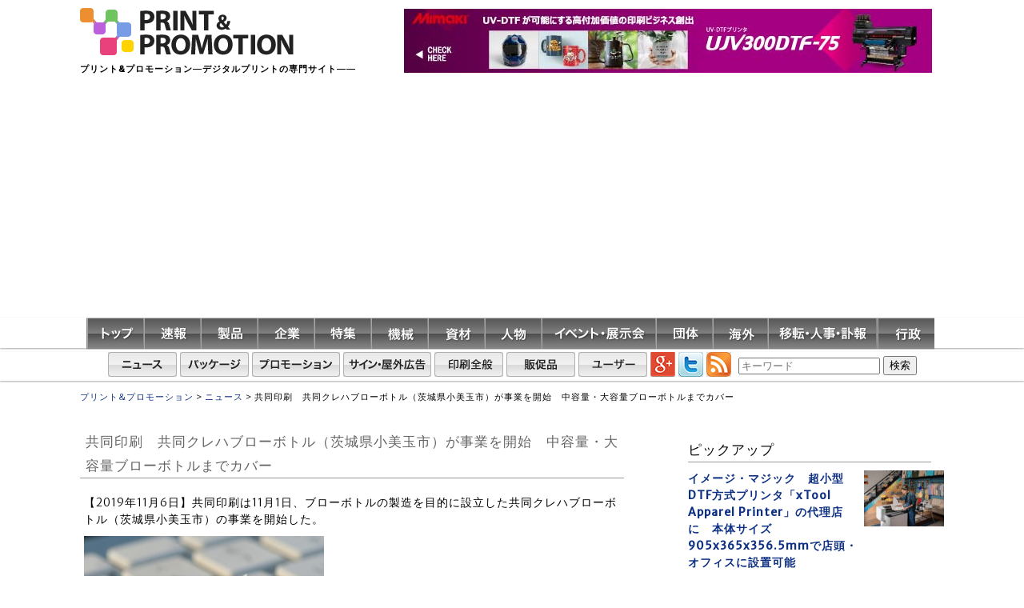

--- FILE ---
content_type: text/html; charset=UTF-8
request_url: https://p-prom.com/company/?p=37211
body_size: 60545
content:
<!doctype html>
<html>

<!-- Global site tag (gtag.js) - Google Analytics -->
<script async src="https://www.googletagmanager.com/gtag/js?id=UA-63367434-1"></script>
<script>
  window.dataLayer = window.dataLayer || [];
  function gtag(){dataLayer.push(arguments);}
  gtag('js', new Date());

  gtag('config', 'UA-63367434-1');
</script>

<!-- User Heat Tag -->
<script type="text/javascript">
(function(add, cla){window['UserHeatTag']=cla;window[cla]=window[cla]||function(){(window[cla].q=window[cla].q||[]).push(arguments)},window[cla].l=1*new Date();var ul=document.createElement('script');var tag = document.getElementsByTagName('script')[0];ul.async=1;ul.src=add;tag.parentNode.insertBefore(ul,tag);})('//uh.nakanohito.jp/uhj2/uh.js', '_uhtracker');_uhtracker({id:'uhkIavqURG'});
</script>
<!-- End User Heat Tag -->

<head>
<meta charset="UTF-8">
<meta name="viewport" content="width=device-width" />
<meta name="description" content="プリント＆プロモーションは、印刷と販促をつなぐニュースサイト。さまざまな販促（広告、広報、宣伝活動）に関わる印刷（看板、ポスター、POP、ディスプレー、ラベル）を取材・掲載します。">
<meta name="keywords" content="プリント,印刷,パッケージ,ディスプレー,ラベル,シール,ポスター,プレミアム,モバイル,プロモーション,販促,広告,広報,キャンペーン,PR,宣伝">
<title>共同印刷　共同クレハブローボトル（茨城県小美玉市）が事業を開始　中容量・大容量ブローボトルまでカバー | プリント&amp;プロモーション</title>
<link rel="stylesheet" media="all"href="https://p-prom.com/wp-content/themes/p-prom/style.css" />
<!--[if lt IE 9]>
<![endif]-->
<link rel="SHORTCUT ICON" href="https://p-prom.com/wp-content/themes/p-prom/images/favicon.ico" />
<link rel="alternate" type="application/rss+xml" title="RSS" href="https://p-prom.com/feed">

<script>
  (function(i,s,o,g,r,a,m){i['GoogleAnalyticsObject']=r;i[r]=i[r]||function(){
  (i[r].q=i[r].q||[]).push(arguments)},i[r].l=1*new Date();a=s.createElement(o),
  m=s.getElementsByTagName(o)[0];a.async=1;a.src=g;m.parentNode.insertBefore(a,m)
  })(window,document,'script','//www.google-analytics.com/analytics.js','ga');

  ga('create', 'UA-63367434-1', 'auto');
  ga('send', 'pageview');

</script>
<meta name='robots' content='max-image-preview:large' />
	<style>img:is([sizes="auto" i], [sizes^="auto," i]) { contain-intrinsic-size: 3000px 1500px }</style>
	<script type="text/javascript" id="wpp-js" src="https://p-prom.com/wp-content/plugins/wordpress-popular-posts/assets/js/wpp.min.js?ver=7.3.6" data-sampling="0" data-sampling-rate="100" data-api-url="https://p-prom.com/wp-json/wordpress-popular-posts" data-post-id="37211" data-token="741a8b2890" data-lang="0" data-debug="0"></script>
<link rel="alternate" type="application/rss+xml" title="プリント&amp;プロモーション &raquo; 共同印刷　共同クレハブローボトル（茨城県小美玉市）が事業を開始　中容量・大容量ブローボトルまでカバー のコメントのフィード" href="https://p-prom.com/company/?p=37211/feed" />
<script type="text/javascript">
/* <![CDATA[ */
window._wpemojiSettings = {"baseUrl":"https:\/\/s.w.org\/images\/core\/emoji\/16.0.1\/72x72\/","ext":".png","svgUrl":"https:\/\/s.w.org\/images\/core\/emoji\/16.0.1\/svg\/","svgExt":".svg","source":{"concatemoji":"https:\/\/p-prom.com\/wp-includes\/js\/wp-emoji-release.min.js?ver=6.8.3"}};
/*! This file is auto-generated */
!function(s,n){var o,i,e;function c(e){try{var t={supportTests:e,timestamp:(new Date).valueOf()};sessionStorage.setItem(o,JSON.stringify(t))}catch(e){}}function p(e,t,n){e.clearRect(0,0,e.canvas.width,e.canvas.height),e.fillText(t,0,0);var t=new Uint32Array(e.getImageData(0,0,e.canvas.width,e.canvas.height).data),a=(e.clearRect(0,0,e.canvas.width,e.canvas.height),e.fillText(n,0,0),new Uint32Array(e.getImageData(0,0,e.canvas.width,e.canvas.height).data));return t.every(function(e,t){return e===a[t]})}function u(e,t){e.clearRect(0,0,e.canvas.width,e.canvas.height),e.fillText(t,0,0);for(var n=e.getImageData(16,16,1,1),a=0;a<n.data.length;a++)if(0!==n.data[a])return!1;return!0}function f(e,t,n,a){switch(t){case"flag":return n(e,"\ud83c\udff3\ufe0f\u200d\u26a7\ufe0f","\ud83c\udff3\ufe0f\u200b\u26a7\ufe0f")?!1:!n(e,"\ud83c\udde8\ud83c\uddf6","\ud83c\udde8\u200b\ud83c\uddf6")&&!n(e,"\ud83c\udff4\udb40\udc67\udb40\udc62\udb40\udc65\udb40\udc6e\udb40\udc67\udb40\udc7f","\ud83c\udff4\u200b\udb40\udc67\u200b\udb40\udc62\u200b\udb40\udc65\u200b\udb40\udc6e\u200b\udb40\udc67\u200b\udb40\udc7f");case"emoji":return!a(e,"\ud83e\udedf")}return!1}function g(e,t,n,a){var r="undefined"!=typeof WorkerGlobalScope&&self instanceof WorkerGlobalScope?new OffscreenCanvas(300,150):s.createElement("canvas"),o=r.getContext("2d",{willReadFrequently:!0}),i=(o.textBaseline="top",o.font="600 32px Arial",{});return e.forEach(function(e){i[e]=t(o,e,n,a)}),i}function t(e){var t=s.createElement("script");t.src=e,t.defer=!0,s.head.appendChild(t)}"undefined"!=typeof Promise&&(o="wpEmojiSettingsSupports",i=["flag","emoji"],n.supports={everything:!0,everythingExceptFlag:!0},e=new Promise(function(e){s.addEventListener("DOMContentLoaded",e,{once:!0})}),new Promise(function(t){var n=function(){try{var e=JSON.parse(sessionStorage.getItem(o));if("object"==typeof e&&"number"==typeof e.timestamp&&(new Date).valueOf()<e.timestamp+604800&&"object"==typeof e.supportTests)return e.supportTests}catch(e){}return null}();if(!n){if("undefined"!=typeof Worker&&"undefined"!=typeof OffscreenCanvas&&"undefined"!=typeof URL&&URL.createObjectURL&&"undefined"!=typeof Blob)try{var e="postMessage("+g.toString()+"("+[JSON.stringify(i),f.toString(),p.toString(),u.toString()].join(",")+"));",a=new Blob([e],{type:"text/javascript"}),r=new Worker(URL.createObjectURL(a),{name:"wpTestEmojiSupports"});return void(r.onmessage=function(e){c(n=e.data),r.terminate(),t(n)})}catch(e){}c(n=g(i,f,p,u))}t(n)}).then(function(e){for(var t in e)n.supports[t]=e[t],n.supports.everything=n.supports.everything&&n.supports[t],"flag"!==t&&(n.supports.everythingExceptFlag=n.supports.everythingExceptFlag&&n.supports[t]);n.supports.everythingExceptFlag=n.supports.everythingExceptFlag&&!n.supports.flag,n.DOMReady=!1,n.readyCallback=function(){n.DOMReady=!0}}).then(function(){return e}).then(function(){var e;n.supports.everything||(n.readyCallback(),(e=n.source||{}).concatemoji?t(e.concatemoji):e.wpemoji&&e.twemoji&&(t(e.twemoji),t(e.wpemoji)))}))}((window,document),window._wpemojiSettings);
/* ]]> */
</script>
	<style type="text/css">
	.wp-pagenavi{float:left !important; }
	</style>
  <style id='wp-emoji-styles-inline-css' type='text/css'>

	img.wp-smiley, img.emoji {
		display: inline !important;
		border: none !important;
		box-shadow: none !important;
		height: 1em !important;
		width: 1em !important;
		margin: 0 0.07em !important;
		vertical-align: -0.1em !important;
		background: none !important;
		padding: 0 !important;
	}
</style>
<link rel='stylesheet' id='wp-block-library-css' href='https://p-prom.com/wp-includes/css/dist/block-library/style.min.css?ver=6.8.3' type='text/css' media='all' />
<style id='classic-theme-styles-inline-css' type='text/css'>
/*! This file is auto-generated */
.wp-block-button__link{color:#fff;background-color:#32373c;border-radius:9999px;box-shadow:none;text-decoration:none;padding:calc(.667em + 2px) calc(1.333em + 2px);font-size:1.125em}.wp-block-file__button{background:#32373c;color:#fff;text-decoration:none}
</style>
<style id='global-styles-inline-css' type='text/css'>
:root{--wp--preset--aspect-ratio--square: 1;--wp--preset--aspect-ratio--4-3: 4/3;--wp--preset--aspect-ratio--3-4: 3/4;--wp--preset--aspect-ratio--3-2: 3/2;--wp--preset--aspect-ratio--2-3: 2/3;--wp--preset--aspect-ratio--16-9: 16/9;--wp--preset--aspect-ratio--9-16: 9/16;--wp--preset--color--black: #000000;--wp--preset--color--cyan-bluish-gray: #abb8c3;--wp--preset--color--white: #ffffff;--wp--preset--color--pale-pink: #f78da7;--wp--preset--color--vivid-red: #cf2e2e;--wp--preset--color--luminous-vivid-orange: #ff6900;--wp--preset--color--luminous-vivid-amber: #fcb900;--wp--preset--color--light-green-cyan: #7bdcb5;--wp--preset--color--vivid-green-cyan: #00d084;--wp--preset--color--pale-cyan-blue: #8ed1fc;--wp--preset--color--vivid-cyan-blue: #0693e3;--wp--preset--color--vivid-purple: #9b51e0;--wp--preset--gradient--vivid-cyan-blue-to-vivid-purple: linear-gradient(135deg,rgba(6,147,227,1) 0%,rgb(155,81,224) 100%);--wp--preset--gradient--light-green-cyan-to-vivid-green-cyan: linear-gradient(135deg,rgb(122,220,180) 0%,rgb(0,208,130) 100%);--wp--preset--gradient--luminous-vivid-amber-to-luminous-vivid-orange: linear-gradient(135deg,rgba(252,185,0,1) 0%,rgba(255,105,0,1) 100%);--wp--preset--gradient--luminous-vivid-orange-to-vivid-red: linear-gradient(135deg,rgba(255,105,0,1) 0%,rgb(207,46,46) 100%);--wp--preset--gradient--very-light-gray-to-cyan-bluish-gray: linear-gradient(135deg,rgb(238,238,238) 0%,rgb(169,184,195) 100%);--wp--preset--gradient--cool-to-warm-spectrum: linear-gradient(135deg,rgb(74,234,220) 0%,rgb(151,120,209) 20%,rgb(207,42,186) 40%,rgb(238,44,130) 60%,rgb(251,105,98) 80%,rgb(254,248,76) 100%);--wp--preset--gradient--blush-light-purple: linear-gradient(135deg,rgb(255,206,236) 0%,rgb(152,150,240) 100%);--wp--preset--gradient--blush-bordeaux: linear-gradient(135deg,rgb(254,205,165) 0%,rgb(254,45,45) 50%,rgb(107,0,62) 100%);--wp--preset--gradient--luminous-dusk: linear-gradient(135deg,rgb(255,203,112) 0%,rgb(199,81,192) 50%,rgb(65,88,208) 100%);--wp--preset--gradient--pale-ocean: linear-gradient(135deg,rgb(255,245,203) 0%,rgb(182,227,212) 50%,rgb(51,167,181) 100%);--wp--preset--gradient--electric-grass: linear-gradient(135deg,rgb(202,248,128) 0%,rgb(113,206,126) 100%);--wp--preset--gradient--midnight: linear-gradient(135deg,rgb(2,3,129) 0%,rgb(40,116,252) 100%);--wp--preset--font-size--small: 13px;--wp--preset--font-size--medium: 20px;--wp--preset--font-size--large: 36px;--wp--preset--font-size--x-large: 42px;--wp--preset--spacing--20: 0.44rem;--wp--preset--spacing--30: 0.67rem;--wp--preset--spacing--40: 1rem;--wp--preset--spacing--50: 1.5rem;--wp--preset--spacing--60: 2.25rem;--wp--preset--spacing--70: 3.38rem;--wp--preset--spacing--80: 5.06rem;--wp--preset--shadow--natural: 6px 6px 9px rgba(0, 0, 0, 0.2);--wp--preset--shadow--deep: 12px 12px 50px rgba(0, 0, 0, 0.4);--wp--preset--shadow--sharp: 6px 6px 0px rgba(0, 0, 0, 0.2);--wp--preset--shadow--outlined: 6px 6px 0px -3px rgba(255, 255, 255, 1), 6px 6px rgba(0, 0, 0, 1);--wp--preset--shadow--crisp: 6px 6px 0px rgba(0, 0, 0, 1);}:where(.is-layout-flex){gap: 0.5em;}:where(.is-layout-grid){gap: 0.5em;}body .is-layout-flex{display: flex;}.is-layout-flex{flex-wrap: wrap;align-items: center;}.is-layout-flex > :is(*, div){margin: 0;}body .is-layout-grid{display: grid;}.is-layout-grid > :is(*, div){margin: 0;}:where(.wp-block-columns.is-layout-flex){gap: 2em;}:where(.wp-block-columns.is-layout-grid){gap: 2em;}:where(.wp-block-post-template.is-layout-flex){gap: 1.25em;}:where(.wp-block-post-template.is-layout-grid){gap: 1.25em;}.has-black-color{color: var(--wp--preset--color--black) !important;}.has-cyan-bluish-gray-color{color: var(--wp--preset--color--cyan-bluish-gray) !important;}.has-white-color{color: var(--wp--preset--color--white) !important;}.has-pale-pink-color{color: var(--wp--preset--color--pale-pink) !important;}.has-vivid-red-color{color: var(--wp--preset--color--vivid-red) !important;}.has-luminous-vivid-orange-color{color: var(--wp--preset--color--luminous-vivid-orange) !important;}.has-luminous-vivid-amber-color{color: var(--wp--preset--color--luminous-vivid-amber) !important;}.has-light-green-cyan-color{color: var(--wp--preset--color--light-green-cyan) !important;}.has-vivid-green-cyan-color{color: var(--wp--preset--color--vivid-green-cyan) !important;}.has-pale-cyan-blue-color{color: var(--wp--preset--color--pale-cyan-blue) !important;}.has-vivid-cyan-blue-color{color: var(--wp--preset--color--vivid-cyan-blue) !important;}.has-vivid-purple-color{color: var(--wp--preset--color--vivid-purple) !important;}.has-black-background-color{background-color: var(--wp--preset--color--black) !important;}.has-cyan-bluish-gray-background-color{background-color: var(--wp--preset--color--cyan-bluish-gray) !important;}.has-white-background-color{background-color: var(--wp--preset--color--white) !important;}.has-pale-pink-background-color{background-color: var(--wp--preset--color--pale-pink) !important;}.has-vivid-red-background-color{background-color: var(--wp--preset--color--vivid-red) !important;}.has-luminous-vivid-orange-background-color{background-color: var(--wp--preset--color--luminous-vivid-orange) !important;}.has-luminous-vivid-amber-background-color{background-color: var(--wp--preset--color--luminous-vivid-amber) !important;}.has-light-green-cyan-background-color{background-color: var(--wp--preset--color--light-green-cyan) !important;}.has-vivid-green-cyan-background-color{background-color: var(--wp--preset--color--vivid-green-cyan) !important;}.has-pale-cyan-blue-background-color{background-color: var(--wp--preset--color--pale-cyan-blue) !important;}.has-vivid-cyan-blue-background-color{background-color: var(--wp--preset--color--vivid-cyan-blue) !important;}.has-vivid-purple-background-color{background-color: var(--wp--preset--color--vivid-purple) !important;}.has-black-border-color{border-color: var(--wp--preset--color--black) !important;}.has-cyan-bluish-gray-border-color{border-color: var(--wp--preset--color--cyan-bluish-gray) !important;}.has-white-border-color{border-color: var(--wp--preset--color--white) !important;}.has-pale-pink-border-color{border-color: var(--wp--preset--color--pale-pink) !important;}.has-vivid-red-border-color{border-color: var(--wp--preset--color--vivid-red) !important;}.has-luminous-vivid-orange-border-color{border-color: var(--wp--preset--color--luminous-vivid-orange) !important;}.has-luminous-vivid-amber-border-color{border-color: var(--wp--preset--color--luminous-vivid-amber) !important;}.has-light-green-cyan-border-color{border-color: var(--wp--preset--color--light-green-cyan) !important;}.has-vivid-green-cyan-border-color{border-color: var(--wp--preset--color--vivid-green-cyan) !important;}.has-pale-cyan-blue-border-color{border-color: var(--wp--preset--color--pale-cyan-blue) !important;}.has-vivid-cyan-blue-border-color{border-color: var(--wp--preset--color--vivid-cyan-blue) !important;}.has-vivid-purple-border-color{border-color: var(--wp--preset--color--vivid-purple) !important;}.has-vivid-cyan-blue-to-vivid-purple-gradient-background{background: var(--wp--preset--gradient--vivid-cyan-blue-to-vivid-purple) !important;}.has-light-green-cyan-to-vivid-green-cyan-gradient-background{background: var(--wp--preset--gradient--light-green-cyan-to-vivid-green-cyan) !important;}.has-luminous-vivid-amber-to-luminous-vivid-orange-gradient-background{background: var(--wp--preset--gradient--luminous-vivid-amber-to-luminous-vivid-orange) !important;}.has-luminous-vivid-orange-to-vivid-red-gradient-background{background: var(--wp--preset--gradient--luminous-vivid-orange-to-vivid-red) !important;}.has-very-light-gray-to-cyan-bluish-gray-gradient-background{background: var(--wp--preset--gradient--very-light-gray-to-cyan-bluish-gray) !important;}.has-cool-to-warm-spectrum-gradient-background{background: var(--wp--preset--gradient--cool-to-warm-spectrum) !important;}.has-blush-light-purple-gradient-background{background: var(--wp--preset--gradient--blush-light-purple) !important;}.has-blush-bordeaux-gradient-background{background: var(--wp--preset--gradient--blush-bordeaux) !important;}.has-luminous-dusk-gradient-background{background: var(--wp--preset--gradient--luminous-dusk) !important;}.has-pale-ocean-gradient-background{background: var(--wp--preset--gradient--pale-ocean) !important;}.has-electric-grass-gradient-background{background: var(--wp--preset--gradient--electric-grass) !important;}.has-midnight-gradient-background{background: var(--wp--preset--gradient--midnight) !important;}.has-small-font-size{font-size: var(--wp--preset--font-size--small) !important;}.has-medium-font-size{font-size: var(--wp--preset--font-size--medium) !important;}.has-large-font-size{font-size: var(--wp--preset--font-size--large) !important;}.has-x-large-font-size{font-size: var(--wp--preset--font-size--x-large) !important;}
:where(.wp-block-post-template.is-layout-flex){gap: 1.25em;}:where(.wp-block-post-template.is-layout-grid){gap: 1.25em;}
:where(.wp-block-columns.is-layout-flex){gap: 2em;}:where(.wp-block-columns.is-layout-grid){gap: 2em;}
:root :where(.wp-block-pullquote){font-size: 1.5em;line-height: 1.6;}
</style>
<link rel='stylesheet' id='wp-postratings-css' href='https://p-prom.com/wp-content/plugins/wp-postratings/css/postratings-css.css?ver=1.91.2' type='text/css' media='all' />
<link rel='stylesheet' id='wordpress-popular-posts-css-css' href='https://p-prom.com/wp-content/themes/p-prom/wpp.css?ver=7.3.6' type='text/css' media='all' />
<link rel='stylesheet' id='wp-pagenavi-style-css' href='https://p-prom.com/wp-content/plugins/wp-pagenavi-style/css/css3_red_glossy.css?ver=1.0' type='text/css' media='all' />
<script type="text/javascript" src="https://p-prom.com/wp-content/themes/p-prom/js/html5shiv.js?ver=6.8.3" id="html5shiv-js"></script>
<script type="text/javascript" src="https://p-prom.com/wp-includes/js/jquery/jquery.min.js?ver=3.7.1" id="jquery-core-js"></script>
<script type="text/javascript" src="https://p-prom.com/wp-includes/js/jquery/jquery-migrate.min.js?ver=3.4.1" id="jquery-migrate-js"></script>
<link rel="https://api.w.org/" href="https://p-prom.com/wp-json/" /><link rel="alternate" title="JSON" type="application/json" href="https://p-prom.com/wp-json/wp/v2/posts/37211" /><link rel="EditURI" type="application/rsd+xml" title="RSD" href="https://p-prom.com/xmlrpc.php?rsd" />
<meta name="generator" content="WordPress 6.8.3" />
<link rel="canonical" href="https://p-prom.com/company/?p=37211" />
<link rel='shortlink' href='https://p-prom.com/?p=37211' />
<link rel="alternate" title="oEmbed (JSON)" type="application/json+oembed" href="https://p-prom.com/wp-json/oembed/1.0/embed?url=https%3A%2F%2Fp-prom.com%2Fcompany%2F%3Fp%3D37211" />
<link rel="alternate" title="oEmbed (XML)" type="text/xml+oembed" href="https://p-prom.com/wp-json/oembed/1.0/embed?url=https%3A%2F%2Fp-prom.com%2Fcompany%2F%3Fp%3D37211&#038;format=xml" />
	<style type="text/css">
	 .wp-pagenavi
	{
		font-size:9px !important;
	}
	</style>
	            <style id="wpp-loading-animation-styles">@-webkit-keyframes bgslide{from{background-position-x:0}to{background-position-x:-200%}}@keyframes bgslide{from{background-position-x:0}to{background-position-x:-200%}}.wpp-widget-block-placeholder,.wpp-shortcode-placeholder{margin:0 auto;width:60px;height:3px;background:#dd3737;background:linear-gradient(90deg,#dd3737 0%,#571313 10%,#dd3737 100%);background-size:200% auto;border-radius:3px;-webkit-animation:bgslide 1s infinite linear;animation:bgslide 1s infinite linear}</style>
            <!-- Analytics by WP Statistics - https://wp-statistics.com -->
</head>
<meta name="google-site-verification" content="eSOX1qkQVw9A2E-zMLtq_MkgI5OQNfjCLUVxDXPTpTU" />

<div id="fb-root"></div>
<script>(function(d, s, id) {
  var js, fjs = d.getElementsByTagName(s)[0];
  if (d.getElementById(id)) return;
  js = d.createElement(s); js.id = id;
  js.src = "//connect.facebook.net/ja_JP/sdk.js#xfbml=1&version=v2.3";
  fjs.parentNode.insertBefore(js, fjs);
}(document, 'script', 'facebook-jssdk'));</script>


<!-- header -->
<header>
	<!-- #headerWrap -->
	<div id="headerWrap">

		<hgroup>
			<a href="https://p-prom.com/">
				<img src="https://p-prom.com/wp-content/themes/p-prom/images/logo.gif">
			</a>
							<h2>プリント&amp;プロモーション―デジタルプリントの専門サイト――</h2>
					</hgroup>
		
		<!-- #subBox -->
		<div id="subBox">	
			                        <a href="https://japan.mimaki.com/product/inkjet/dtf/ujv300dtf-75/" target="_blank" onclick="gtag('event', 'Mimaki_banner', {'event_category': 'click', 'event_label': 'mimaki_big20220601', 'value': '0'});" >
                                <img style="margin-top:1px;margin-right:15px" src="https://p-prom.com/wp-content/themes/p-prom/advertising/UJV300DTF-75_banner_2_ol_0.jpg" width="660" height="80">
			</a>
					</div>
		<!-- /#subBox -->
		
	</div>
	<!-- /#headerWrap -->
	<!-- .original-background-css -->
	<div class="original-background-css">
		
				<nav id="global">
		<ul class="nav-menu">
			<a href="https://p-prom.com/">
				<img src="https://p-prom.com/wp-content/themes/p-prom/images/gnavi_01.gif">
			</a>
	       		<a href="https://p-prom.com/preliminary-report"><img src="https://p-prom.com/wp-content/themes/p-prom/images/gnavi_02.gif"></a>
	       		<a href="https://p-prom.com/product"><img src="https://p-prom.com/wp-content/themes/p-prom/images/gnavi_03.gif"></a>
	       		<a href="https://p-prom.com/company"><img src="https://p-prom.com/wp-content/themes/p-prom/images/gnavi_04.gif"></a>
	       		<a href="https://p-prom.com/feature"><img src="https://p-prom.com/wp-content/themes/p-prom/images/gnavi_05.gif"></a>
	       		<a href="https://p-prom.com/opportunity"><img src="https://p-prom.com/wp-content/themes/p-prom/images/gnavi_06.gif"></a>
	       		<a href="https://p-prom.com/material"><img src="https://p-prom.com/wp-content/themes/p-prom/images/gnavi_07.gif"></a>
	       		<a href="https://p-prom.com/person"><img src="https://p-prom.com/wp-content/themes/p-prom/images/gnavi_08.gif"></a>
	       		<a href="https://p-prom.com/events-and-exhibitions"><img src="https://p-prom.com/wp-content/themes/p-prom/images/gnavi_09.gif"></a>
	       		<a href="https://p-prom.com/organization"><img src="https://p-prom.com/wp-content/themes/p-prom/images/gnavi_10.gif"></a>
	       		<a href="https://p-prom.com/foreign-countries"><img src="https://p-prom.com/wp-content/themes/p-prom/images/gnavi_11.gif"></a>
	       		<a href="https://p-prom.com/relocationpersonnelobituaries"><img src="https://p-prom.com/wp-content/themes/p-prom/images/gnavi_12.gif"></a>
	       		<a href="https://p-prom.com/government"><img src="https://p-prom.com/wp-content/themes/p-prom/images/gnavi_13.gif"></a>
	 	</ul>
	</nav>
							<nav id="global-sub">
		<ul class="sub-nav-menu">
	       			<a href="https://p-prom.com/news"><img src="https://p-prom.com/wp-content/themes/p-prom/images/subnavi_01.gif"></a>
	       		<a href="https://p-prom.com/package"><img src="https://p-prom.com/wp-content/themes/p-prom/images/subnavi_02.gif"></a>
	       		<a href="https://p-prom.com/promotion"><img src="https://p-prom.com/wp-content/themes/p-prom/images/subnavi_03.gif"></a>
	       		<a href="https://p-prom.com/sign-and-outdoor-advertising"><img src="https://p-prom.com/wp-content/themes/p-prom/images/subnavi_04.gif"></a>
	       		<a href="https://p-prom.com/print-general"><img src="https://p-prom.com/wp-content/themes/p-prom/images/subnavi_07.gif"></a>
	       		<a href="https://p-prom.com/support-material"><img src="https://p-prom.com/wp-content/themes/p-prom/images/subnavi_05.gif"></a>
	       		<a href="https://p-prom.com/user"><img src="https://p-prom.com/wp-content/themes/p-prom/images/subnavi_06.gif"></a>
	       			<a href="https://plus.google.com/u/0/108930426077813930420" target="_blank"><img src="https://p-prom.com/wp-content/themes/p-prom/images/ico_gplus.gif"></a>
				<!--
	       			<a href="https://p-prom.com/"><img src="https://p-prom.com/wp-content/themes/p-prom/images/ico_yahoo.gif"></a>
				-->
	       			<a href="https://twitter.com/p_promcom" class="twitter-follow-button" data-show-count="false" target="_blank"><img src="https://p-prom.com/wp-content/themes/p-prom/images/ico_twitter.gif"></a>
	       			<a href="http://cloud.feedly.com/#subscription%2Ffeed%2Fhttp%3A%2F%2Fp-prom.com%2Ffeed%2F" target='_blank'><img src="https://p-prom.com/wp-content/themes/p-prom/images/ico_rss.gif"></a>
					<form id="searchbox" method="get" action="https://p-prom.com/" style="display: inline;">
		<input type="search" class="searchText" placeholder="キーワード" name="s" x-webkit-speech lang="ja" style="margin-top: -20px; margin-left: 5px;">
		<input type="submit" class="button" value="検索" style="margin-top: -20px">
	</form>
	 	</ul>
	</nav>
				
	</div>
	<!-- /.original-background-css -->

	</header>
<!-- /header -->

<!-- #Wrap -->
<div id="Wrap">	
	
	<!-- #CenterWrap -->
	<div id="CenterWrap" class="cf">


<div class="breadcrumbs">
    <!-- Breadcrumb NavXT 7.4.1 -->
<span property="itemListElement" typeof="ListItem"><a property="item" typeof="WebPage" title="プリント&amp;プロモーションへ移動する" href="https://p-prom.com" class="home" ><span property="name">プリント&amp;プロモーション</span></a><meta property="position" content="1"></span> &gt; <span property="itemListElement" typeof="ListItem"><a property="item" typeof="WebPage" title="Go to the ニュース カテゴリー archives." href="https://p-prom.com/category/news" class="taxonomy category" ><span property="name">ニュース</span></a><meta property="position" content="2"></span> &gt; <span property="itemListElement" typeof="ListItem"><span property="name" class="post post-post current-item">共同印刷　共同クレハブローボトル（茨城県小美玉市）が事業を開始　中容量・大容量ブローボトルまでカバー</span><meta property="url" content="https://p-prom.com/company/?p=37211"><meta property="position" content="3"></span></div>

		<!-- #MainContents -->
		<section id="MainContents">
		
		<!-- #contents -->
					<h1>共同印刷　共同クレハブローボトル（茨城県小美玉市）が事業を開始　中容量・大容量ブローボトルまでカバー</h1>
			<p>
			<p>【2019年11月6日】共同印刷は11月1日、ブローボトルの製造を目的に設立した共同クレハブローボトル（茨城県小美玉市）の事業を開始した。</p>
<p><a href="https://p-prom.com/wp-content/uploads/2017/03/a0001_016740.jpg"><img fetchpriority="high" decoding="async" class="alignnone size-medium wp-image-16144" src="https://p-prom.com/wp-content/uploads/2017/03/a0001_016740-300x199.jpg" alt="" width="300" height="199" srcset="https://p-prom.com/wp-content/uploads/2017/03/a0001_016740-300x199.jpg 300w, https://p-prom.com/wp-content/uploads/2017/03/a0001_016740.jpg 481w" sizes="(max-width: 300px) 100vw, 300px" /></a></p>
<p>共同クレハブローボトルは、中容量・大容量ブローボトルを製造する。<br />
同社ではこれまでも、わさびなどの食品向け小容量ブローチューブの製造を行っており、事業を順調に拡大してきた。<br />
新会社の事業開始により、同グループでは容量40グラム程度の一般家庭向けから容量1キロを超える業務用まで、さまざまなサイズの食品チューブ・ボトルに対応できるようになった。</p>
<p>共同印刷グループは、2019年3月期～2021年3月期中期経営方針「強みの育成・拡大と、事業基盤の改革に挑戦し、成長を続ける。」に基づき、生活・産業資材部門の拡大を重点施策と位置付けている。<br />
共同クレハブローボトル株式会社は、その一環としてクレハから会社分割（簡易吸収分割）により承継し、「ブローボトル事業」を担う。</p>
<p>&nbsp;</p>
<h2>新会社の概要</h2>
<p><strong>会社名</strong> 共同クレハブローボトル株式会社<br />
<strong>本社所在地</strong> 茨城県小美玉市上玉里2221番地<br />
<strong>代表者</strong> 代表取締役社長 土屋 博明（共同印刷 L＆I事業部 営業第二部 部長）<br />
<strong>事業内容</strong> ブローボトルの製造<br />
<strong>資本金</strong> 45百万円<br />
<strong>出資比率</strong> 共同印刷 75％、クレハ25％<br />
<strong>設立日</strong> 2019年6月10日</p>
<p>&nbsp;</p>
<div class='yarpp yarpp-related yarpp-related-website yarpp-template-list'>
<!-- YARPP List -->
<h3>関連記事:</h3><ol>
<li><a href="https://p-prom.com/company/?p=29115" rel="bookmark" title="【この人に聞きたい！】「生茶」をリニューアルし売上144%に！　その秘密とは!?　 キリンビバレッジマーケティング本部  水上寛子主任・後編">【この人に聞きたい！】「生茶」をリニューアルし売上144%に！　その秘密とは!?　 キリンビバレッジマーケティング本部  水上寛子主任・後編</a></li>
<li><a href="https://p-prom.com/company/?p=34393" rel="bookmark" title="日本図書設計家協会と竹尾　「装丁万華鏡」を開催　5月16日～6月7日、東京都千代田区の見本帖本店2Fで">日本図書設計家協会と竹尾　「装丁万華鏡」を開催　5月16日～6月7日、東京都千代田区の見本帖本店2Fで</a></li>
<li><a href="https://p-prom.com/company/?p=36775" rel="bookmark" title="共同印刷　和歌山工場3号館を竣工　ラミネートチューブの製造体制を拡充">共同印刷　和歌山工場3号館を竣工　ラミネートチューブの製造体制を拡充</a></li>
<li><a href="https://p-prom.com/company/?p=34212" rel="bookmark" title="エプソン東京都千代田区に「エプソンスクエア丸の内」をは5月30日オープン　体験・体感できるソリューション提案型のショールーム">エプソン東京都千代田区に「エプソンスクエア丸の内」をは5月30日オープン　体験・体感できるソリューション提案型のショールーム</a></li>
</ol>
</div>
			</p>
				
		<div class="fb-comments" data-href="https://p-prom.com/company/?p=37211" data-numposts="5" data-colorscheme="light"></div>

		<!-- /#contents -->
		</section>
		<!-- /#MainContents -->		

		                <!-- #sidebar -->
                <section id="sidebar">
                        <aside>
                                <div class="textwidget">

                                                                                <!-- pickup -->
                                        <h2>ピックアップ</h2>
                                                                                                                        <p style="display: flex;">
                                        <b>
                                        <a href="https://p-prom.com/opportunity/?p=78349">イメージ・マジック　超小型DTF方式プリンタ「xTool Apparel Printer」の代理店に　本体サイズ 905x365x356.5mmで店頭・オフィスに設置可能</a>
                                        </b>
                                                                                     <img width="100" height="70" src="https://p-prom.com/wp-content/uploads/2025/10/dde6329c8b4ddcadb321435fb9f95a98-100x70.png" class="attachment-pickup-thumb size-pickup-thumb wp-post-image" alt="" decoding="async" loading="lazy" srcset="https://p-prom.com/wp-content/uploads/2025/10/dde6329c8b4ddcadb321435fb9f95a98-100x70.png 100w, https://p-prom.com/wp-content/uploads/2025/10/dde6329c8b4ddcadb321435fb9f95a98-300x210.png 300w, https://p-prom.com/wp-content/uploads/2025/10/dde6329c8b4ddcadb321435fb9f95a98-768x538.png 768w, https://p-prom.com/wp-content/uploads/2025/10/dde6329c8b4ddcadb321435fb9f95a98.png 1000w" sizes="auto, (max-width: 100px) 100vw, 100px" />                                                                                </p>
                                                                                
                                                                                                                        <p style="display: flex;">
                                        <b>
                                        <a href="https://p-prom.com/company/?p=79862">【工夫と創造この企業】シンクイノベーション　三輪直之社長　グッズ作成の自動化推進　2028年までに売上100億円へ</a>
                                        </b>
                                                                                     <img width="100" height="75" src="https://p-prom.com/wp-content/uploads/2026/01/miwa-naoyuki-100x75.jpg" class="attachment-pickup-thumb size-pickup-thumb wp-post-image" alt="" decoding="async" loading="lazy" srcset="https://p-prom.com/wp-content/uploads/2026/01/miwa-naoyuki-100x75.jpg 100w, https://p-prom.com/wp-content/uploads/2026/01/miwa-naoyuki-300x225.jpg 300w, https://p-prom.com/wp-content/uploads/2026/01/miwa-naoyuki-1024x768.jpg 1024w, https://p-prom.com/wp-content/uploads/2026/01/miwa-naoyuki-768x576.jpg 768w, https://p-prom.com/wp-content/uploads/2026/01/miwa-naoyuki-1536x1152.jpg 1536w, https://p-prom.com/wp-content/uploads/2026/01/miwa-naoyuki.jpg 2048w" sizes="auto, (max-width: 100px) 100vw, 100px" />                                                                                </p>
                                                                                
                                        
                                        <!-- banner2 -->
                                                                                										<a href="https://store.imagemagic.co.jp/uvdtf/" target="_blank" onclick="gtag('event', 'imagemagic_banner', {'event_category': 'click', 'event_label': 'imagemagic_side20220501', 'value': '0'});" >
                                        <img width="320" height="100" src="https://p-prom.com/wp-content/uploads/2025/06/im_320x100_banner.jpg" class="attachment-large size-large wp-post-image" alt="" decoding="async" loading="lazy" srcset="https://p-prom.com/wp-content/uploads/2025/06/im_320x100_banner.jpg 320w, https://p-prom.com/wp-content/uploads/2025/06/im_320x100_banner-300x94.jpg 300w, https://p-prom.com/wp-content/uploads/2025/06/im_320x100_banner-100x31.jpg 100w" sizes="auto, (max-width: 320px) 100vw, 320px" />                                        </a>
                                                                                
                                        <!-- banner3 2023/11/01 new:2024/02/06 -->
                                                                                                                                                                <a href="" target="_blank" onclick="gtag('event', 'marusin_banner', {'event_category': 'click', 'event_label': 'marusin20240205', 'value': '0'});" >
                                                                                </a>
                                                                                
                                        <!-- banner4 -->
                                                                                                                                                                <a href="https://sync-innovation.co.jp/" target="_blank">
                                        <img width="320" height="99" src="https://p-prom.com/wp-content/uploads/2024/07/pandp_banner_320x100.jpg" class="attachment-large size-large wp-post-image" alt="" decoding="async" loading="lazy" srcset="https://p-prom.com/wp-content/uploads/2024/07/pandp_banner_320x100.jpg 320w, https://p-prom.com/wp-content/uploads/2024/07/pandp_banner_320x100-300x93.jpg 300w, https://p-prom.com/wp-content/uploads/2024/07/pandp_banner_320x100-100x31.jpg 100w" sizes="auto, (max-width: 320px) 100vw, 320px" />                                        </a>
                                                                                
                                        <!-- banner5 -->
                                                                                                                        
                                        <!-- banner9 HP banner del 2022-10-27 9->19 -->
                                                                                                                        
                                        <!-- banner10 -->
                                                                                                                        
                                        <!-- banner11 -->
                                                                                                                        
                                        <!-- banner12 -->
                                                                                                                        
                                        <script async src="//pagead2.googlesyndication.com/pagead/js/adsbygoogle.js"></script>
                                        <!-- プリント＆プロモーショントップ AdSense #1 -->
                                        <ins class="adsbygoogle"
                                        style="display:block"
                                        data-ad-client="ca-pub-5581846152464334"
                                        data-ad-slot="6265902806"
                                        data-ad-format="auto"></ins>
                                        <script>
                                        (adsbygoogle = window.adsbygoogle || []).push({});
                                        </script>

                                        <script async src="//pagead2.googlesyndication.com/pagead/js/adsbygoogle.js"></script>
                                        <!-- プリント＆プロモーショントップ AdSense #2 -->
                                        <ins class="adsbygoogle"
                                        style="display:block"
                                        data-ad-client="ca-pub-5581846152464334"
                                        data-ad-slot="6265902806"
                                        data-ad-format="auto"></ins>
                                        <script>
                                        (adsbygoogle = window.adsbygoogle || []).push({});
                                        </script>

                                        <h2>人気記事ランキング</h2>
                                        <div class="widget_categories side-widget">
                                        <div class="side-widget-inner">
                                                                                <div id="rank">
<div class="rank-post">
                                        <a href="https://p-prom.com/events-and-exhibitions/?p=80112">
					<div class="rank-img"><img src="https://p-prom.com/wp-content/uploads/wordpress-popular-posts/80112-featured-80x61.jpg" srcset="https://p-prom.com/wp-content/uploads/wordpress-popular-posts/80112-featured-80x61.jpg, https://p-prom.com/wp-content/uploads/wordpress-popular-posts/80112-featured-80x61@1.5x.jpg 1.5x, https://p-prom.com/wp-content/uploads/wordpress-popular-posts/80112-featured-80x61@2x.jpg 2x, https://p-prom.com/wp-content/uploads/wordpress-popular-posts/80112-featured-80x61@2.5x.jpg 2.5x, https://p-prom.com/wp-content/uploads/wordpress-popular-posts/80112-featured-80x61@3x.jpg 3x" width="80" height="61" alt="" class="wpp-thumbnail wpp_featured wpp_cached_thumb" decoding="async" loading="lazy"></div>
                                        <div class="rank-text">
                                        「第13回ライブ・エンターテイメントEXPO」「第13回イベント総合EXPO」　LEDディ...
                                        <div class="rank-spec">
                                        </div>
                                        </div>
                                        </a>
                                        </div>
<div class="rank-post">
                                        <a href="https://p-prom.com/product/?p=80097">
					<div class="rank-img"><img src="https://p-prom.com/wp-content/uploads/wordpress-popular-posts/80097-featured-80x61.png" srcset="https://p-prom.com/wp-content/uploads/wordpress-popular-posts/80097-featured-80x61.png, https://p-prom.com/wp-content/uploads/wordpress-popular-posts/80097-featured-80x61@1.5x.png 1.5x, https://p-prom.com/wp-content/uploads/wordpress-popular-posts/80097-featured-80x61@2x.png 2x, https://p-prom.com/wp-content/uploads/wordpress-popular-posts/80097-featured-80x61@2.5x.png 2.5x, https://p-prom.com/wp-content/uploads/wordpress-popular-posts/80097-featured-80x61@3x.png 3x" width="80" height="61" alt="" class="wpp-thumbnail wpp_featured wpp_cached_thumb" decoding="async" loading="lazy"></div>
                                        <div class="rank-text">
                                        TOPPANとJAREC　福岡市で地産地消型資源循環の実証実験開始　家庭系プラスチック25...
                                        <div class="rank-spec">
                                        </div>
                                        </div>
                                        </a>
                                        </div>
<div class="rank-post">
                                        <a href="https://p-prom.com/product/?p=80084">
					<div class="rank-img"><img src="https://p-prom.com/wp-content/uploads/wordpress-popular-posts/80084-featured-80x61.webp" srcset="https://p-prom.com/wp-content/uploads/wordpress-popular-posts/80084-featured-80x61.webp, https://p-prom.com/wp-content/uploads/wordpress-popular-posts/80084-featured-80x61@1.5x.webp 1.5x, https://p-prom.com/wp-content/uploads/wordpress-popular-posts/80084-featured-80x61@2x.webp 2x, https://p-prom.com/wp-content/uploads/wordpress-popular-posts/80084-featured-80x61@2.5x.webp 2.5x, https://p-prom.com/wp-content/uploads/wordpress-popular-posts/80084-featured-80x61@3x.webp 3x" width="80" height="61" alt="" class="wpp-thumbnail wpp_featured wpp_cached_thumb" decoding="async" loading="lazy"></div>
                                        <div class="rank-text">
                                        コニカミノルタジャパンとGMO　広島県に電子契約・電子公印を納入　グローバルサイン連携で行...
                                        <div class="rank-spec">
                                        </div>
                                        </div>
                                        </a>
                                        </div>
<div class="rank-post">
                                        <a href="https://p-prom.com/feature/?p=80107">
					<div class="rank-img"><img src="https://p-prom.com/wp-content/uploads/wordpress-popular-posts/80107-featured-80x61.jpg" srcset="https://p-prom.com/wp-content/uploads/wordpress-popular-posts/80107-featured-80x61.jpg, https://p-prom.com/wp-content/uploads/wordpress-popular-posts/80107-featured-80x61@1.5x.jpg 1.5x, https://p-prom.com/wp-content/uploads/wordpress-popular-posts/80107-featured-80x61@2x.jpg 2x, https://p-prom.com/wp-content/uploads/wordpress-popular-posts/80107-featured-80x61@2.5x.jpg 2.5x, https://p-prom.com/wp-content/uploads/wordpress-popular-posts/80107-featured-80x61@3x.jpg 3x" width="80" height="61" alt="" class="wpp-thumbnail wpp_featured wpp_cached_thumb" decoding="async" loading="lazy"></div>
                                        <div class="rank-text">
                                        ミニLEDディスプレイ市場、2032年に約1,600億ドル規模へ　家電・車載用途に加えデジ...
                                        <div class="rank-spec">
                                        </div>
                                        </div>
                                        </a>
                                        </div>
<div class="rank-post">
                                        <a href="https://p-prom.com/product/?p=80068">
					<div class="rank-img"><img src="https://p-prom.com/wp-content/uploads/wordpress-popular-posts/80068-featured-80x61.jpg" srcset="https://p-prom.com/wp-content/uploads/wordpress-popular-posts/80068-featured-80x61.jpg, https://p-prom.com/wp-content/uploads/wordpress-popular-posts/80068-featured-80x61@1.5x.jpg 1.5x, https://p-prom.com/wp-content/uploads/wordpress-popular-posts/80068-featured-80x61@2x.jpg 2x, https://p-prom.com/wp-content/uploads/wordpress-popular-posts/80068-featured-80x61@2.5x.jpg 2.5x, https://p-prom.com/wp-content/uploads/wordpress-popular-posts/80068-featured-80x61@3x.jpg 3x" width="80" height="61" alt="" class="wpp-thumbnail wpp_featured wpp_cached_thumb" decoding="async" loading="lazy"></div>
                                        <div class="rank-text">
                                        TBM　「LIMEX Sheet」がコニカミノルタのUVインクジェット印刷機で印刷検証を通...
                                        <div class="rank-spec">
                                        </div>
                                        </div>
                                        </a>
                                        </div>
<div class="rank-post">
                                        <a href="https://p-prom.com/company/?p=79862">
					<div class="rank-img"><img src="https://p-prom.com/wp-content/uploads/wordpress-popular-posts/79862-featured-80x61.jpg" srcset="https://p-prom.com/wp-content/uploads/wordpress-popular-posts/79862-featured-80x61.jpg, https://p-prom.com/wp-content/uploads/wordpress-popular-posts/79862-featured-80x61@1.5x.jpg 1.5x, https://p-prom.com/wp-content/uploads/wordpress-popular-posts/79862-featured-80x61@2x.jpg 2x, https://p-prom.com/wp-content/uploads/wordpress-popular-posts/79862-featured-80x61@2.5x.jpg 2.5x, https://p-prom.com/wp-content/uploads/wordpress-popular-posts/79862-featured-80x61@3x.jpg 3x" width="80" height="61" alt="" class="wpp-thumbnail wpp_featured wpp_cached_thumb" decoding="async" loading="lazy"></div>
                                        <div class="rank-text">
                                        【工夫と創造この企業】シンクイノベーション　三輪直之社長　グッズ作成の自動化推進　2028...
                                        <div class="rank-spec">
                                        </div>
                                        </div>
                                        </a>
                                        </div>
<div class="rank-post">
                                        <a href="https://p-prom.com/feature/?p=80124">
					<div class="rank-img"><img src="https://p-prom.com/wp-content/uploads/wordpress-popular-posts/80124-featured-80x61.jpg" srcset="https://p-prom.com/wp-content/uploads/wordpress-popular-posts/80124-featured-80x61.jpg, https://p-prom.com/wp-content/uploads/wordpress-popular-posts/80124-featured-80x61@1.5x.jpg 1.5x, https://p-prom.com/wp-content/uploads/wordpress-popular-posts/80124-featured-80x61@2x.jpg 2x, https://p-prom.com/wp-content/uploads/wordpress-popular-posts/80124-featured-80x61@2.5x.jpg 2.5x, https://p-prom.com/wp-content/uploads/wordpress-popular-posts/80124-featured-80x61@3x.jpg 3x" width="80" height="61" alt="" class="wpp-thumbnail wpp_featured wpp_cached_thumb" decoding="async" loading="lazy"></div>
                                        <div class="rank-text">
                                        ブラザー　A4カラーレーザープリンタ・複合機4機種を2月下旬に発売　7年間の製品耐久を実現
                                        <div class="rank-spec">
                                        </div>
                                        </div>
                                        </a>
                                        </div>
<div class="rank-post">
                                        <a href="https://p-prom.com/feature/?p=74082">
					<div class="rank-img"><img src="https://p-prom.com/wp-content/uploads/wordpress-popular-posts/74082-featured-80x61.jpg" srcset="https://p-prom.com/wp-content/uploads/wordpress-popular-posts/74082-featured-80x61.jpg, https://p-prom.com/wp-content/uploads/wordpress-popular-posts/74082-featured-80x61@1.5x.jpg 1.5x, https://p-prom.com/wp-content/uploads/wordpress-popular-posts/74082-featured-80x61@2x.jpg 2x, https://p-prom.com/wp-content/uploads/wordpress-popular-posts/74082-featured-80x61@2.5x.jpg 2.5x" width="80" height="61" alt="" class="wpp-thumbnail wpp_featured wpp_cached_thumb" decoding="async" loading="lazy"></div>
                                        <div class="rank-text">
                                        【人事・機構改革】キヤノン1月1日付　執行役員・プリンティンググループ デジタルプリンティ...
                                        <div class="rank-spec">
                                        </div>
                                        </div>
                                        </a>
                                        </div>
<div class="rank-post">
                                        <a href="https://p-prom.com/company/?p=80120">
					<div class="rank-img"><img src="https://p-prom.com/wp-content/uploads/wordpress-popular-posts/80120-featured-80x61.jpg" srcset="https://p-prom.com/wp-content/uploads/wordpress-popular-posts/80120-featured-80x61.jpg, https://p-prom.com/wp-content/uploads/wordpress-popular-posts/80120-featured-80x61@1.5x.jpg 1.5x, https://p-prom.com/wp-content/uploads/wordpress-popular-posts/80120-featured-80x61@2x.jpg 2x, https://p-prom.com/wp-content/uploads/wordpress-popular-posts/80120-featured-80x61@2.5x.jpg 2.5x, https://p-prom.com/wp-content/uploads/wordpress-popular-posts/80120-featured-80x61@3x.jpg 3x" width="80" height="61" alt="" class="wpp-thumbnail wpp_featured wpp_cached_thumb" decoding="async" loading="lazy"></div>
                                        <div class="rank-text">
                                        TOPPAN　オフィス内装「アロワーズ」の全株式を取得し子会社化　空間演出事業「expac...
                                        <div class="rank-spec">
                                        </div>
                                        </div>
                                        </a>
                                        </div>
<div class="rank-post">
                                        <a href="https://p-prom.com/feature/?p=80088">
					<div class="rank-img"><img src="https://p-prom.com/wp-content/uploads/wordpress-popular-posts/80088-featured-80x61.jpg" srcset="https://p-prom.com/wp-content/uploads/wordpress-popular-posts/80088-featured-80x61.jpg, https://p-prom.com/wp-content/uploads/wordpress-popular-posts/80088-featured-80x61@1.5x.jpg 1.5x, https://p-prom.com/wp-content/uploads/wordpress-popular-posts/80088-featured-80x61@2x.jpg 2x, https://p-prom.com/wp-content/uploads/wordpress-popular-posts/80088-featured-80x61@2.5x.jpg 2.5x, https://p-prom.com/wp-content/uploads/wordpress-popular-posts/80088-featured-80x61@3x.jpg 3x" width="80" height="61" alt="" class="wpp-thumbnail wpp_featured wpp_cached_thumb" decoding="async" loading="lazy"></div>
                                        <div class="rank-text">
                                        LIVE BOARD　工事中の仮囲いを活用したサイネージ「OMOTESANDO WALL...
                                        <div class="rank-spec">
                                        </div>
                                        </div>
                                        </a>
                                        </div>
<div class="rank-post">
                                        <a href="https://p-prom.com/company/?p=80039">
					<div class="rank-img"><img src="https://p-prom.com/wp-content/uploads/wordpress-popular-posts/80039-featured-80x61.jpg" srcset="https://p-prom.com/wp-content/uploads/wordpress-popular-posts/80039-featured-80x61.jpg, https://p-prom.com/wp-content/uploads/wordpress-popular-posts/80039-featured-80x61@1.5x.jpg 1.5x, https://p-prom.com/wp-content/uploads/wordpress-popular-posts/80039-featured-80x61@2x.jpg 2x, https://p-prom.com/wp-content/uploads/wordpress-popular-posts/80039-featured-80x61@2.5x.jpg 2.5x, https://p-prom.com/wp-content/uploads/wordpress-popular-posts/80039-featured-80x61@3x.jpg 3x" width="80" height="61" alt="" class="wpp-thumbnail wpp_featured wpp_cached_thumb" decoding="async" loading="lazy"></div>
                                        <div class="rank-text">
                                        エプソン販売　新宿にBtoB向け拠点「Epson XaILab」開設　栗林社長「課題解決→...
                                        <div class="rank-spec">
                                        </div>
                                        </div>
                                        </a>
                                        </div>
<div class="rank-post">
                                        <a href="https://p-prom.com/events-and-exhibitions/?p=80001">
					<div class="rank-img"><img src="https://p-prom.com/wp-content/uploads/wordpress-popular-posts/80001-featured-80x61.jpg" srcset="https://p-prom.com/wp-content/uploads/wordpress-popular-posts/80001-featured-80x61.jpg, https://p-prom.com/wp-content/uploads/wordpress-popular-posts/80001-featured-80x61@1.5x.jpg 1.5x, https://p-prom.com/wp-content/uploads/wordpress-popular-posts/80001-featured-80x61@2x.jpg 2x, https://p-prom.com/wp-content/uploads/wordpress-popular-posts/80001-featured-80x61@2.5x.jpg 2.5x, https://p-prom.com/wp-content/uploads/wordpress-popular-posts/80001-featured-80x61@3x.jpg 3x" width="80" height="61" alt="" class="wpp-thumbnail wpp_featured wpp_cached_thumb" decoding="async" loading="lazy"></div>
                                        <div class="rank-text">
                                        「PrintDoors2026 第62回光文堂新春機材展」　中部最大の印刷機材展　1月28...
                                        <div class="rank-spec">
                                        </div>
                                        </div>
                                        </a>
                                        </div>
<div class="rank-post">
                                        <a href="https://p-prom.com/feature/?p=80102">
					<div class="rank-img"><img src="https://p-prom.com/wp-content/uploads/wordpress-popular-posts/80102-featured-80x61.png" srcset="https://p-prom.com/wp-content/uploads/wordpress-popular-posts/80102-featured-80x61.png, https://p-prom.com/wp-content/uploads/wordpress-popular-posts/80102-featured-80x61@1.5x.png 1.5x, https://p-prom.com/wp-content/uploads/wordpress-popular-posts/80102-featured-80x61@2x.png 2x, https://p-prom.com/wp-content/uploads/wordpress-popular-posts/80102-featured-80x61@2.5x.png 2.5x, https://p-prom.com/wp-content/uploads/wordpress-popular-posts/80102-featured-80x61@3x.png 3x" width="80" height="61" alt="" class="wpp-thumbnail wpp_featured wpp_cached_thumb" decoding="async" loading="lazy"></div>
                                        <div class="rank-text">
                                        印刷通販デジタ　秋冬ウェア41商品を25％割引　卒業・春イベント需要に対応
                                        <div class="rank-spec">
                                        </div>
                                        </div>
                                        </a>
                                        </div>
<div class="rank-post">
                                        <a href="https://p-prom.com/user/?p=9747">
					<div class="rank-img"><img src="https://p-prom.com/wp-content/uploads/wordpress-popular-posts/9747-featured-80x61.jpg" width="80" height="61" alt="" class="wpp-thumbnail wpp_featured wpp_cached_thumb" decoding="async" loading="lazy"></div>
                                        <div class="rank-text">
                                        ロフトが変わる！　ロゴ＆パッケージ関連を一新　白をカラーに取り入れスタイリッシュに　8月1...
                                        <div class="rank-spec">
                                        </div>
                                        </div>
                                        </a>
                                        </div>
<div class="rank-post">
                                        <a href="https://p-prom.com/events-and-exhibitions/?p=80078">
					<div class="rank-img"><img src="https://p-prom.com/wp-content/uploads/wordpress-popular-posts/80078-featured-80x61.jpg" srcset="https://p-prom.com/wp-content/uploads/wordpress-popular-posts/80078-featured-80x61.jpg, https://p-prom.com/wp-content/uploads/wordpress-popular-posts/80078-featured-80x61@1.5x.jpg 1.5x, https://p-prom.com/wp-content/uploads/wordpress-popular-posts/80078-featured-80x61@2x.jpg 2x, https://p-prom.com/wp-content/uploads/wordpress-popular-posts/80078-featured-80x61@2.5x.jpg 2.5x, https://p-prom.com/wp-content/uploads/wordpress-popular-posts/80078-featured-80x61@3x.jpg 3x" width="80" height="61" alt="" class="wpp-thumbnail wpp_featured wpp_cached_thumb" decoding="async" loading="lazy"></div>
                                        <div class="rank-text">
                                        モトヤ　印刷業界向け展示会「モトヤコラボレーションフェア2026大阪」を開催へ　営業力と自...
                                        <div class="rank-spec">
                                        </div>
                                        </div>
                                        </a>
                                        </div>

</div>                                        </div><!--/side-widget-inner-->
                                        </div><!--/widget_categories side-widget-->

                                        <!-- banner1 -->
                                                                                                                        
                                        <!-- banner6 -->
                                                                                                                        
                                        <!-- banner7 -->
                                                                                                                        
                                        <!-- banner8 -->
                                                                                                                        
                                </div>
                        </aside>
                </section>
                <!-- /#sidebar -->
		
	</div>
	<!-- /#CenterWrap -->
	
</div>
<!-- /#Wrap -->


<footer id="footer-main">
	<ul>
		<li><a href="https://p-prom.com/">トップ</a></li>
		<li>|</li>
		<li><a href="https://p-prom.com/preliminary-report">速報</a></li>
		<li>|</li>
		<li><a href="https://p-prom.com/package">パッケージ</a></li>
		<li>|</li>
		<li><a href="https://p-prom.com/promotion">プロモーション</a></li>
		<li>|</li>
		<li><a href="https://p-prom.com/sign-and-outdoor-advertising">サイン・屋外広告</a></li>
		<li>|</li>
		<li><a href="https://p-prom.com/print-general">印刷全般</a></li>
		<li>|</li>
		<li><a href="https://p-prom.com/support-material">販促品</a></li>
		<li>|</li>
		<li><a href="https://p-prom.com/user">ユーザー</a></li>
	</ul>
	<div id="footer-sub">
        <div id="footer-logo">
		<a href="/">
		<img src="https://p-prom.com/wp-content/themes/p-prom/images/logo.gif" alt="logo">
		</a>
        </div>
		<div id="footer-moji">
		<li><a href="https://p-prom.com/会社概要">会社概要</a></li>
		<li>|</li>
		<li><a href="https://p-prom.com/サイトマップ">サイトマップ</a></li>
		<li>|</li>
		<li><a href="https://p-prom.com/広告掲載">広告掲載</a></li>
		<li>|</li>
		<li><a href="https://p-prom.com/免責事項">免責</a></li>
		<li>|</li>
		<li><a href="https://p-prom.com/リンクポリシー">リンクポリシー</a></li><br />
		<li>|</li>
		<li><a href="https://p-prom.com/お問い合わせ">お問い合わせ</a></li>
		<li>|</li>
		<li><a href="https://p-prom.com/ニュースリリースや情報提供のお願い">ニュースリリースをお寄せください</a></li>
	</div>
	        </div>
</footer>

        <p style="margin-top: 23px;">
	Copyright &copy;
                2026		プリント&amp;プロモーション		. ALL Rights Reserved.
        </p>
</body>
</html>


--- FILE ---
content_type: text/html; charset=utf-8
request_url: https://www.google.com/recaptcha/api2/aframe
body_size: 268
content:
<!DOCTYPE HTML><html><head><meta http-equiv="content-type" content="text/html; charset=UTF-8"></head><body><script nonce="Jc1yXUTYjrR5RPbYEq0HEg">/** Anti-fraud and anti-abuse applications only. See google.com/recaptcha */ try{var clients={'sodar':'https://pagead2.googlesyndication.com/pagead/sodar?'};window.addEventListener("message",function(a){try{if(a.source===window.parent){var b=JSON.parse(a.data);var c=clients[b['id']];if(c){var d=document.createElement('img');d.src=c+b['params']+'&rc='+(localStorage.getItem("rc::a")?sessionStorage.getItem("rc::b"):"");window.document.body.appendChild(d);sessionStorage.setItem("rc::e",parseInt(sessionStorage.getItem("rc::e")||0)+1);localStorage.setItem("rc::h",'1768971341741');}}}catch(b){}});window.parent.postMessage("_grecaptcha_ready", "*");}catch(b){}</script></body></html>